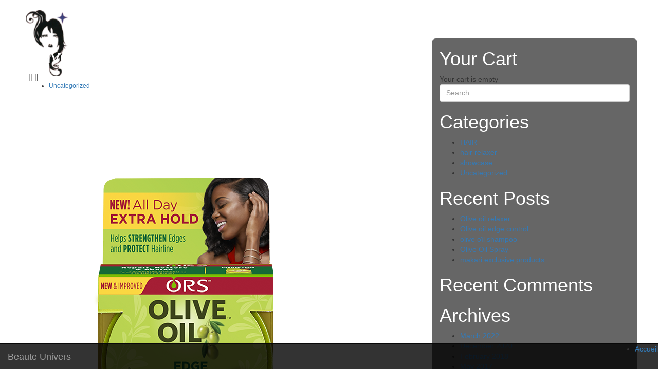

--- FILE ---
content_type: text/html; charset=UTF-8
request_url: http://beauteunivers.ca/olive-oil-edge-control/
body_size: 6122
content:
<!doctype html>
<html lang="en-US">
	<head>
		<meta charset="UTF-8">
		<title>Beaute Univers | Olive oil edge control</title>
		<meta name="description" content="7052 Plaza St Hubert">
		<meta name='robots' content='max-image-preview:large' />
<link rel='dns-prefetch' href='//s.w.org' />
<script type="text/javascript">
window._wpemojiSettings = {"baseUrl":"https:\/\/s.w.org\/images\/core\/emoji\/13.1.0\/72x72\/","ext":".png","svgUrl":"https:\/\/s.w.org\/images\/core\/emoji\/13.1.0\/svg\/","svgExt":".svg","source":{"concatemoji":"http:\/\/beauteunivers.ca\/wp-includes\/js\/wp-emoji-release.min.js?ver=5.9.12"}};
/*! This file is auto-generated */
!function(e,a,t){var n,r,o,i=a.createElement("canvas"),p=i.getContext&&i.getContext("2d");function s(e,t){var a=String.fromCharCode;p.clearRect(0,0,i.width,i.height),p.fillText(a.apply(this,e),0,0);e=i.toDataURL();return p.clearRect(0,0,i.width,i.height),p.fillText(a.apply(this,t),0,0),e===i.toDataURL()}function c(e){var t=a.createElement("script");t.src=e,t.defer=t.type="text/javascript",a.getElementsByTagName("head")[0].appendChild(t)}for(o=Array("flag","emoji"),t.supports={everything:!0,everythingExceptFlag:!0},r=0;r<o.length;r++)t.supports[o[r]]=function(e){if(!p||!p.fillText)return!1;switch(p.textBaseline="top",p.font="600 32px Arial",e){case"flag":return s([127987,65039,8205,9895,65039],[127987,65039,8203,9895,65039])?!1:!s([55356,56826,55356,56819],[55356,56826,8203,55356,56819])&&!s([55356,57332,56128,56423,56128,56418,56128,56421,56128,56430,56128,56423,56128,56447],[55356,57332,8203,56128,56423,8203,56128,56418,8203,56128,56421,8203,56128,56430,8203,56128,56423,8203,56128,56447]);case"emoji":return!s([10084,65039,8205,55357,56613],[10084,65039,8203,55357,56613])}return!1}(o[r]),t.supports.everything=t.supports.everything&&t.supports[o[r]],"flag"!==o[r]&&(t.supports.everythingExceptFlag=t.supports.everythingExceptFlag&&t.supports[o[r]]);t.supports.everythingExceptFlag=t.supports.everythingExceptFlag&&!t.supports.flag,t.DOMReady=!1,t.readyCallback=function(){t.DOMReady=!0},t.supports.everything||(n=function(){t.readyCallback()},a.addEventListener?(a.addEventListener("DOMContentLoaded",n,!1),e.addEventListener("load",n,!1)):(e.attachEvent("onload",n),a.attachEvent("onreadystatechange",function(){"complete"===a.readyState&&t.readyCallback()})),(n=t.source||{}).concatemoji?c(n.concatemoji):n.wpemoji&&n.twemoji&&(c(n.twemoji),c(n.wpemoji)))}(window,document,window._wpemojiSettings);
</script>
<style type="text/css">
img.wp-smiley,
img.emoji {
	display: inline !important;
	border: none !important;
	box-shadow: none !important;
	height: 1em !important;
	width: 1em !important;
	margin: 0 0.07em !important;
	vertical-align: -0.1em !important;
	background: none !important;
	padding: 0 !important;
}
</style>
	<link rel='stylesheet' id='wp-block-library-css'  href='http://beauteunivers.ca/wp-includes/css/dist/block-library/style.min.css?ver=5.9.12' type='text/css' media='all' />
<style id='global-styles-inline-css' type='text/css'>
body{--wp--preset--color--black: #000000;--wp--preset--color--cyan-bluish-gray: #abb8c3;--wp--preset--color--white: #ffffff;--wp--preset--color--pale-pink: #f78da7;--wp--preset--color--vivid-red: #cf2e2e;--wp--preset--color--luminous-vivid-orange: #ff6900;--wp--preset--color--luminous-vivid-amber: #fcb900;--wp--preset--color--light-green-cyan: #7bdcb5;--wp--preset--color--vivid-green-cyan: #00d084;--wp--preset--color--pale-cyan-blue: #8ed1fc;--wp--preset--color--vivid-cyan-blue: #0693e3;--wp--preset--color--vivid-purple: #9b51e0;--wp--preset--gradient--vivid-cyan-blue-to-vivid-purple: linear-gradient(135deg,rgba(6,147,227,1) 0%,rgb(155,81,224) 100%);--wp--preset--gradient--light-green-cyan-to-vivid-green-cyan: linear-gradient(135deg,rgb(122,220,180) 0%,rgb(0,208,130) 100%);--wp--preset--gradient--luminous-vivid-amber-to-luminous-vivid-orange: linear-gradient(135deg,rgba(252,185,0,1) 0%,rgba(255,105,0,1) 100%);--wp--preset--gradient--luminous-vivid-orange-to-vivid-red: linear-gradient(135deg,rgba(255,105,0,1) 0%,rgb(207,46,46) 100%);--wp--preset--gradient--very-light-gray-to-cyan-bluish-gray: linear-gradient(135deg,rgb(238,238,238) 0%,rgb(169,184,195) 100%);--wp--preset--gradient--cool-to-warm-spectrum: linear-gradient(135deg,rgb(74,234,220) 0%,rgb(151,120,209) 20%,rgb(207,42,186) 40%,rgb(238,44,130) 60%,rgb(251,105,98) 80%,rgb(254,248,76) 100%);--wp--preset--gradient--blush-light-purple: linear-gradient(135deg,rgb(255,206,236) 0%,rgb(152,150,240) 100%);--wp--preset--gradient--blush-bordeaux: linear-gradient(135deg,rgb(254,205,165) 0%,rgb(254,45,45) 50%,rgb(107,0,62) 100%);--wp--preset--gradient--luminous-dusk: linear-gradient(135deg,rgb(255,203,112) 0%,rgb(199,81,192) 50%,rgb(65,88,208) 100%);--wp--preset--gradient--pale-ocean: linear-gradient(135deg,rgb(255,245,203) 0%,rgb(182,227,212) 50%,rgb(51,167,181) 100%);--wp--preset--gradient--electric-grass: linear-gradient(135deg,rgb(202,248,128) 0%,rgb(113,206,126) 100%);--wp--preset--gradient--midnight: linear-gradient(135deg,rgb(2,3,129) 0%,rgb(40,116,252) 100%);--wp--preset--duotone--dark-grayscale: url('#wp-duotone-dark-grayscale');--wp--preset--duotone--grayscale: url('#wp-duotone-grayscale');--wp--preset--duotone--purple-yellow: url('#wp-duotone-purple-yellow');--wp--preset--duotone--blue-red: url('#wp-duotone-blue-red');--wp--preset--duotone--midnight: url('#wp-duotone-midnight');--wp--preset--duotone--magenta-yellow: url('#wp-duotone-magenta-yellow');--wp--preset--duotone--purple-green: url('#wp-duotone-purple-green');--wp--preset--duotone--blue-orange: url('#wp-duotone-blue-orange');--wp--preset--font-size--small: 13px;--wp--preset--font-size--medium: 20px;--wp--preset--font-size--large: 36px;--wp--preset--font-size--x-large: 42px;}.has-black-color{color: var(--wp--preset--color--black) !important;}.has-cyan-bluish-gray-color{color: var(--wp--preset--color--cyan-bluish-gray) !important;}.has-white-color{color: var(--wp--preset--color--white) !important;}.has-pale-pink-color{color: var(--wp--preset--color--pale-pink) !important;}.has-vivid-red-color{color: var(--wp--preset--color--vivid-red) !important;}.has-luminous-vivid-orange-color{color: var(--wp--preset--color--luminous-vivid-orange) !important;}.has-luminous-vivid-amber-color{color: var(--wp--preset--color--luminous-vivid-amber) !important;}.has-light-green-cyan-color{color: var(--wp--preset--color--light-green-cyan) !important;}.has-vivid-green-cyan-color{color: var(--wp--preset--color--vivid-green-cyan) !important;}.has-pale-cyan-blue-color{color: var(--wp--preset--color--pale-cyan-blue) !important;}.has-vivid-cyan-blue-color{color: var(--wp--preset--color--vivid-cyan-blue) !important;}.has-vivid-purple-color{color: var(--wp--preset--color--vivid-purple) !important;}.has-black-background-color{background-color: var(--wp--preset--color--black) !important;}.has-cyan-bluish-gray-background-color{background-color: var(--wp--preset--color--cyan-bluish-gray) !important;}.has-white-background-color{background-color: var(--wp--preset--color--white) !important;}.has-pale-pink-background-color{background-color: var(--wp--preset--color--pale-pink) !important;}.has-vivid-red-background-color{background-color: var(--wp--preset--color--vivid-red) !important;}.has-luminous-vivid-orange-background-color{background-color: var(--wp--preset--color--luminous-vivid-orange) !important;}.has-luminous-vivid-amber-background-color{background-color: var(--wp--preset--color--luminous-vivid-amber) !important;}.has-light-green-cyan-background-color{background-color: var(--wp--preset--color--light-green-cyan) !important;}.has-vivid-green-cyan-background-color{background-color: var(--wp--preset--color--vivid-green-cyan) !important;}.has-pale-cyan-blue-background-color{background-color: var(--wp--preset--color--pale-cyan-blue) !important;}.has-vivid-cyan-blue-background-color{background-color: var(--wp--preset--color--vivid-cyan-blue) !important;}.has-vivid-purple-background-color{background-color: var(--wp--preset--color--vivid-purple) !important;}.has-black-border-color{border-color: var(--wp--preset--color--black) !important;}.has-cyan-bluish-gray-border-color{border-color: var(--wp--preset--color--cyan-bluish-gray) !important;}.has-white-border-color{border-color: var(--wp--preset--color--white) !important;}.has-pale-pink-border-color{border-color: var(--wp--preset--color--pale-pink) !important;}.has-vivid-red-border-color{border-color: var(--wp--preset--color--vivid-red) !important;}.has-luminous-vivid-orange-border-color{border-color: var(--wp--preset--color--luminous-vivid-orange) !important;}.has-luminous-vivid-amber-border-color{border-color: var(--wp--preset--color--luminous-vivid-amber) !important;}.has-light-green-cyan-border-color{border-color: var(--wp--preset--color--light-green-cyan) !important;}.has-vivid-green-cyan-border-color{border-color: var(--wp--preset--color--vivid-green-cyan) !important;}.has-pale-cyan-blue-border-color{border-color: var(--wp--preset--color--pale-cyan-blue) !important;}.has-vivid-cyan-blue-border-color{border-color: var(--wp--preset--color--vivid-cyan-blue) !important;}.has-vivid-purple-border-color{border-color: var(--wp--preset--color--vivid-purple) !important;}.has-vivid-cyan-blue-to-vivid-purple-gradient-background{background: var(--wp--preset--gradient--vivid-cyan-blue-to-vivid-purple) !important;}.has-light-green-cyan-to-vivid-green-cyan-gradient-background{background: var(--wp--preset--gradient--light-green-cyan-to-vivid-green-cyan) !important;}.has-luminous-vivid-amber-to-luminous-vivid-orange-gradient-background{background: var(--wp--preset--gradient--luminous-vivid-amber-to-luminous-vivid-orange) !important;}.has-luminous-vivid-orange-to-vivid-red-gradient-background{background: var(--wp--preset--gradient--luminous-vivid-orange-to-vivid-red) !important;}.has-very-light-gray-to-cyan-bluish-gray-gradient-background{background: var(--wp--preset--gradient--very-light-gray-to-cyan-bluish-gray) !important;}.has-cool-to-warm-spectrum-gradient-background{background: var(--wp--preset--gradient--cool-to-warm-spectrum) !important;}.has-blush-light-purple-gradient-background{background: var(--wp--preset--gradient--blush-light-purple) !important;}.has-blush-bordeaux-gradient-background{background: var(--wp--preset--gradient--blush-bordeaux) !important;}.has-luminous-dusk-gradient-background{background: var(--wp--preset--gradient--luminous-dusk) !important;}.has-pale-ocean-gradient-background{background: var(--wp--preset--gradient--pale-ocean) !important;}.has-electric-grass-gradient-background{background: var(--wp--preset--gradient--electric-grass) !important;}.has-midnight-gradient-background{background: var(--wp--preset--gradient--midnight) !important;}.has-small-font-size{font-size: var(--wp--preset--font-size--small) !important;}.has-medium-font-size{font-size: var(--wp--preset--font-size--medium) !important;}.has-large-font-size{font-size: var(--wp--preset--font-size--large) !important;}.has-x-large-font-size{font-size: var(--wp--preset--font-size--x-large) !important;}
</style>
<link rel='stylesheet' id='wspsc-style-css'  href='http://beauteunivers.ca/wp-content/plugins/wordpress-simple-paypal-shopping-cart/wp_shopping_cart_style.css?ver=4.5.7' type='text/css' media='all' />
<link rel="https://api.w.org/" href="http://beauteunivers.ca/wp-json/" /><link rel="alternate" type="application/json" href="http://beauteunivers.ca/wp-json/wp/v2/posts/81" /><link rel="EditURI" type="application/rsd+xml" title="RSD" href="http://beauteunivers.ca/xmlrpc.php?rsd" />
<link rel="wlwmanifest" type="application/wlwmanifest+xml" href="http://beauteunivers.ca/wp-includes/wlwmanifest.xml" /> 

<link rel="canonical" href="http://beauteunivers.ca/olive-oil-edge-control/" />
<link rel='shortlink' href='http://beauteunivers.ca/?p=81' />
<link rel="alternate" type="application/json+oembed" href="http://beauteunivers.ca/wp-json/oembed/1.0/embed?url=http%3A%2F%2Fbeauteunivers.ca%2Folive-oil-edge-control%2F" />
<link rel="alternate" type="text/xml+oembed" href="http://beauteunivers.ca/wp-json/oembed/1.0/embed?url=http%3A%2F%2Fbeauteunivers.ca%2Folive-oil-edge-control%2F&#038;format=xml" />

<!-- WP Simple Shopping Cart plugin v4.5.7 - https://www.tipsandtricks-hq.com/wordpress-simple-paypal-shopping-cart-plugin-768/ -->

	<script type="text/javascript">
	<!--
	//
	function ReadForm (obj1, tst)
	{
	    // Read the user form
	    var i,j,pos;
	    val_total="";val_combo="";

	    for (i=0; i<obj1.length; i++)
	    {
	        // run entire form
	        obj = obj1.elements[i];           // a form element

	        if (obj.type == "select-one")
	        {   // just selects
	            if (obj.name == "quantity" ||
	                obj.name == "amount") continue;
		        pos = obj.selectedIndex;        // which option selected
		        val = obj.options[pos].value;   // selected value
		        val_combo = val_combo + " (" + val + ")";
	        }
	    }
		// Now summarize everything we have processed above
		val_total = obj1.product_tmp.value + val_combo;
		obj1.wspsc_product.value = val_total;
	}
	//-->
	</script><style type="text/css">.recentcomments a{display:inline !important;padding:0 !important;margin:0 !important;}</style><style type="text/css" id="custom-background-css">
body.custom-background { background-color: #ffffff; }
</style>
	 <link rel="stylesheet" href="http://beauteunivers.ca/wp-content/themes/beauteunivers/css/bootstrap.min.css" >
 <link rel="stylesheet" href="http://beauteunivers.ca/wp-content/themes/beauteunivers/css/dcustom.css" >
 <script src="http://beauteunivers.ca/wp-content/themes/beauteunivers/js/jquery.min.js" ></script>
 <script src="http://beauteunivers.ca/wp-content/themes/beauteunivers/js/bootstrap.min.js" ></script>

<style>
 body {
      position: relative; 
      margin-top:70px;
      margin-left:50px;
      margin-right:50px;
      padding-left:0;
  }
h1 {
  color: #FFFFFF; 
  }
.navbar {
      background-color:rgba(0,0,0,0.8);
      margin-bottom: 0px;
 
}

</style>
<script>
$(window).on('resize', function () {
  if (window.innerWidth > tabletSize) $('.bs-navbar-collapse').collapse('hide')
})

</script>
	</head> 
	
	  
<style> 
.page .post .title {
    margin: 0 0 10px;
    padding-top:0;
}
</style>
                <body class="post-template-default single single-post postid-81 single-format-standard custom-background no-dcustom-class" >
<a name="mytop" href=""></a>

 
<a href="http://beauteunivers.ca" > <img src="http://beauteunivers.ca/wp-content/uploads/2017/05/Beaute-univers-GIRL1.png" title="Beaute Univers" style="position:fixed;top:20px;width:85px;" /> </a>

  

			<div class="container" style="padding:0;">
		<div class="row">
				<div class="col-xs-12 " >

        	
	
<nav class="navbar navbar-inverse navbar-fixed-bottom" >
					  <div class="container-fluid" >
		 <!-- Brand and toggle get grouped for better mobile display -->
					    <div class="navbar-header">
					      <button type="button" class="navbar-toggle collapsed" data-toggle="collapse" data-target="#bs-example-navbar-collapse-1">
					        <span class="sr-only">Toggle navigation</span>
					        <span class="icon-bar"></span>
					        <span class="icon-bar"></span>
					        <span class="icon-bar"></span>
					      </button>
					      <a class="navbar-brand" href="http://beauteunivers.ca">Beaute Univers</a>
					    </div>
						<div class="collapse navbar-collapse" id="bs-example-navbar-collapse-1">
							<div class="nav navbar-nav navbar-right"><ul>
<li class="page_item page-item-27"><a href="http://beauteunivers.ca/">Accueil</a></li>
</ul></div>
						</div>
					  </div><!-- /.container-fluid -->
					</nav>

<div class="row">
	
	<div class="col-xs-12 col-sm-8 pullUp">
		
						
				<article id="post-81" class="post-81 post type-post status-publish format-standard has-post-thumbnail hentry category-uncategorized">
				
					<h1 class="entry-title">Olive oil edge control</h1>					
										
					||  ||</small>
			﻿﻿<article id="post-81" class="post-81 post type-post status-publish format-standard has-post-thumbnail hentry category-uncategorized">
	
	<header class="entry-header">
		
		<small><ul class="post-categories">
	<li><a href="http://beauteunivers.ca/category/uncategorized/" rel="category tag">Uncategorized</a></li></ul></small>
	</header>
	
	<div class="row">
				
			<div class="col-xs-12 col-sm-8" style="border-radius:8px;background: rgba(255, 255, 255, .60);">
				<p><a href="http://beauteunivers.ca/wp-content/uploads/2020/12/ors-olive-oil-hair-gel-2.png"><img class="aligncenter size-full wp-image-82" src="http://beauteunivers.ca/wp-content/uploads/2020/12/ors-olive-oil-hair-gel-2.png" alt="" width="600" height="850" srcset="http://beauteunivers.ca/wp-content/uploads/2020/12/ors-olive-oil-hair-gel-2.png 600w, http://beauteunivers.ca/wp-content/uploads/2020/12/ors-olive-oil-hair-gel-2-212x300.png 212w" sizes="(max-width: 600px) 100vw, 600px" /></a></p>
<p>Olive oil Ors Edge control  Infused with sweet almond EXTRA HOLD &#8211; 64g</p>
<p>7.99$</p>
<div class="wp_cart_button_wrapper"><form method="post" class="wp-cart-button-form" action="" style="display:inline" onsubmit="return ReadForm(this, true);" ><input type="hidden" id="_wpnonce" name="_wpnonce" value="eb6a380ee6" /><input type="hidden" name="_wp_http_referer" value="/olive-oil-edge-control/" /><input type="submit" class="wspsc_add_cart_submit" name="wspsc_add_cart_submit" value="Add to Cart" /><input type="hidden" name="wspsc_product" value="Olive Oil" /><input type="hidden" name="price" value="7.99" /><input type="hidden" name="shipping" value="0" /><input type="hidden" name="addcart" value="1" /><input type="hidden" name="cartLink" value="http://beauteunivers.ca/olive-oil-edge-control/" /><input type="hidden" name="product_tmp" value="Olive Oil" /><input type="hidden" name="item_number" value="" /><input type="hidden" name="hash_one" value="f692d608a608623960c2ef4ff1f09b1d" /><input type="hidden" name="hash_two" value="75e65fee9ae1bc13992069a4f580bae4" /></form></div>
			</div>
		

	</div>

</article>					
<div class="row">
	<div class="col-xs-12">
<div class="panel-group" id="accordion" role="tablist" aria-multiselectable="true">
  <div class="panel panel-default">
    <div class="panel-heading" role="tab" id="headingOne">
      <h4 class="panel-title">
        <a role="button" data-toggle="collapse" data-parent="#accordion" href="#collapseOne" aria-expanded="true" aria-controls="collapseOne">
          <span class="glyphicon glyphicon-info-sign"></span>DESCRIPTION
        </a>
      </h4>
    </div>
    <div id="collapseOne" class="panel-collapse collapse in" role="tabpanel" aria-labelledby="headingOne">
      <div class="panel-body">
        <h3>DESCRIPTION:</h3>N/A <br>      </div>
    </div>
  </div>
  <div class="panel panel-default">
    <div class="panel-heading" role="tab" id="headingTwo">
      <h4 class="panel-title">
        <a class="collapsed" role="button" data-toggle="collapse" data-parent="#accordion" href="#collapseTwo" aria-expanded="false" aria-controls="collapseTwo">
         <span class="glyphicon glyphicon-globe"></span>SPECIFICATIONS
        </a>
      </h4>
    </div>
    <div id="collapseTwo" class="panel-collapse collapse" role="tabpanel" aria-labelledby="headingTwo">
      <div class="panel-body">
        <h3>SPECS</h3>      </div>
    </div>
  </div>
  <div class="panel panel-default">
    <div class="panel-heading" role="tab" id="headingThree">
      <h4 class="panel-title">
        <a class="collapsed" role="button" data-toggle="collapse" data-parent="#accordion" href="#collapseThree" aria-expanded="false" aria-controls="collapseThree">
          <span class="glyphicon glyphicon-list-alt"></span> AUTRES INFOS
        </a>
      </h4>
    </div>
    <div id="collapseThree" class="panel-collapse collapse" role="tabpanel" aria-labelledby="headingThree">
      <div class="panel-body">
                <h3>INFOS</h3>      </div>
    </div>
  </div>
</div>
				        <hr>	
					<div class="row">
						<div class="col-xs-6 text-left">&laquo; <a href="http://beauteunivers.ca/olive-oil-shampoo/" rel="prev">olive oïl shampoo</a></div>
						<div class="col-xs-6 text-right"><a href="http://beauteunivers.ca/olive-oil-relaxer/" rel="next">Olive oil relaxer</a> &raquo;</div>
					</div>
					
					<h5 class="text-center">Sorry, Comments are closed!</h5>				
				</article>

				
	</div>
	
	<div class="col-xs-12 col-sm-4" style="border-radius:8px;background: rgba(0, 0, 0, .60);margin-top:5px;">
		<div id="sidebar" class="widgets-area">
   <aside id="wp_paypal_shopping_cart_widgets" class="widget wp_paypal_shopping_cart_widgets"><h1 class="widget-title">Your Cart</h1><div class="wp_cart_empty_cart_section">Your cart is empty</div></aside><aside id="search-2" class="widget widget_search"><form role="search" method="get" action="http://beauteunivers.ca/">
	<input type="search" class="form-control" placeholder="Search" value="" name="s" title="Search" />
</form></aside><aside id="categories-2" class="widget widget_categories"><h1 class="widget-title">Categories</h1>
			<ul>
					<li class="cat-item cat-item-5"><a href="http://beauteunivers.ca/category/hair/">HAIR</a>
</li>
	<li class="cat-item cat-item-3"><a href="http://beauteunivers.ca/category/hair/hair-relaxer/">hair relaxer</a>
</li>
	<li class="cat-item cat-item-4"><a href="http://beauteunivers.ca/category/showcase/">showcase</a>
</li>
	<li class="cat-item cat-item-1"><a href="http://beauteunivers.ca/category/uncategorized/">Uncategorized</a>
</li>
			</ul>

			</aside><aside id="text-2" class="widget widget_text">			<div class="textwidget"></div>
		</aside>
		<aside id="recent-posts-2" class="widget widget_recent_entries">
		<h1 class="widget-title">Recent Posts</h1>
		<ul>
											<li>
					<a href="http://beauteunivers.ca/olive-oil-relaxer/">Olive oil relaxer</a>
									</li>
											<li>
					<a href="http://beauteunivers.ca/olive-oil-edge-control/" aria-current="page">Olive oil edge control</a>
									</li>
											<li>
					<a href="http://beauteunivers.ca/olive-oil-shampoo/">olive oïl shampoo</a>
									</li>
											<li>
					<a href="http://beauteunivers.ca/olive-oil-spray/">Olive Oil Spray</a>
									</li>
											<li>
					<a href="http://beauteunivers.ca/makari-exclusive-products/">makari exclusive products</a>
									</li>
					</ul>

		</aside><aside id="recent-comments-2" class="widget widget_recent_comments"><h1 class="widget-title">Recent Comments</h1><ul id="recentcomments"></ul></aside><aside id="archives-2" class="widget widget_archive"><h1 class="widget-title">Archives</h1>
			<ul>
					<li><a href='http://beauteunivers.ca/2022/03/'>March 2022</a></li>
	<li><a href='http://beauteunivers.ca/2020/12/'>December 2020</a></li>
	<li><a href='http://beauteunivers.ca/2018/02/'>February 2018</a></li>
	<li><a href='http://beauteunivers.ca/2017/05/'>May 2017</a></li>
	<li><a href='http://beauteunivers.ca/2017/04/'>April 2017</a></li>
			</ul>

			</aside></div>



    	</div>
	
</div>

<footer><center><br>
			<a href="#mytop"><span STYLE="font-size:24pt;"class=" glyphicon glyphicon-open"></span></a>
			
		</center></footer>
	<br><br><br><br><br>
	</div><!-- .container -->
	
		
	</body>
</html>

--- FILE ---
content_type: text/css
request_url: http://beauteunivers.ca/wp-content/themes/beauteunivers/css/dcustom.css
body_size: 4783
content:
/*
==============================================
DARCY'S CSS3 ANIMATION SHEET
==============================================

modified by DLanteigne

uSAGE:
<script>
	$('#animatedElement').click(function() {
		$(this).addClass("slideUp");
	});
</script>
==============================================
*/

body { margin-top: 150px; 
    transition: background-color .5s;
}



.blog-element { display: block; height: 200px; overflow: hidden; background-position: center center; background-repeat: no-repeat; background-size: cover; }
.blog-element a { color: #fff; text-shadow: 0 1px 3px rgba(0,0,0,.5) }

/*
.second-row-padding:nth-child(2) { padding-right: 0; }
.second-row-padding:nth-child(3) { padding-left: 0; }
.third-row-padding { padding: 0; }
.third-row-padding:nth-child(4) { padding-left: 15px; }
.third-row-padding:last-child { padding-right: 15px; }
*/
.no-margin { margin: 0; }
.blog-item { padding: 0; }

/* header search form ================== */
.search-form-container { display: none; position: fixed; top: 50px; left: 0; right: 0; background-color: rgba(0,0,0,.35); padding: 20px; z-index: 2; }
.open-search a { font-size: 0; width: 30px; position: relative; }
.open-search a:after { 
display: block;
position: absolute; 
font-family: 'Glyphicons Halflings';
font-style: normal;
font-weight: 400;
line-height: 1;
-webkit-font-smoothing: antialiased;
-moz-osx-font-smoothing: grayscale;
content:"\e003";
font-size: 20px;
left: 0;
top: 50%;
line-height: 1em;
margin-top: -0.5em;
}

/* @group   */
.button1 {
  background-image: -webkit-gradient(linear, 50% 0%, 50% 100%, color-stop(0%, #0000ff), color-stop(100%, #0000bf));
  background-image: -webkit-linear-gradient(#0000ff, #0000bf);
  background-image: -moz-linear-gradient(#0000ff, #0000bf);
  background-image: -o-linear-gradient(#0000ff, #0000bf);
  background-image: linear-gradient(#0000ff, #0000bf);
  -pie-background: linear-gradient(#0000ff, #0000bf);
  border: 1px solid #0000bf;
  -moz-border-radius: 3px;
  -webkit-border-radius: 3px;
  -o-border-radius: 3px;
  -ms-border-radius: 3px;
  -khtml-border-radius: 3px;
  border-radius: 3px;
  -moz-box-shadow: inset 0 1px 0 0 #4040ff;
  -webkit-box-shadow: inset 0 1px 0 0 #4040ff;
  -o-box-shadow: inset 0 1px 0 0 #4040ff;
  box-shadow: inset 0 1px 0 0 #4040ff;
  color: #ffffff;
  text-shadow: 0 1px 0 #0000bf;
  position: relative;
  font-size: 24px;
}
.button1:hover {
  background-image: -webkit-gradient(linear, 50% 0%, 50% 100%, color-stop(0%, #0000bf), color-stop(100%, #0000ff));
  background-image: -webkit-linear-gradient(#0000bf, #0000ff);
  background-image: -moz-linear-gradient(#0000bf, #0000ff);
  background-image: -o-linear-gradient(#0000bf, #0000ff);
  background-image: linear-gradient(#0000bf, #0000ff);
  -pie-background: linear-gradient(#0000bf, #0000ff);
  -moz-box-shadow: inset 0 1px 0 0 #0000bf;
  -webkit-box-shadow: inset 0 1px 0 0 #0000bf;
  -o-box-shadow: inset 0 1px 0 0 #0000bf;
  box-shadow: inset 0 1px 0 0 #0000bf;
  cursor: pointer;
}
.button1:active {
  -moz-box-shadow: inset 0 0 8px 4px #0000bf, inset 0 0 8px 4px #0000ff, 0 1px 1px 0 #eeeeee;
  -webkit-box-shadow: inset 0 0 8px 4px #0000bf, inset 0 0 8px 4px #0000ff, 0 1px 1px 0 #eeeeee;
  -o-box-shadow: inset 0 0 8px 4px #0000bf, inset 0 0 8px 4px #0000ff, 0 1px 1px 0 #eeeeee;
  box-shadow: inset 0 0 8px 4px #0000bf, inset 0 0 8px 4px #0000ff, 0 1px 1px 0 #eeeeee;
  border: 1px solid #0000bf;
}
.button1 span.btn_caption {
  color: #ffffff;
  text-shadow: 0 1px 0 #0000bf;
  font-weight:normal;
}
/* @end  Button */
}
/* side menu panel    */


.sidenavel1 {
    height: 100%;
    width:0;
    position: fixed;
    z-index: 1;
    top: 0;
    left: 0;
    color: #818181;
    font-size: 25px;
    background-color: #000000;
    overflow-x: hidden;
    transition: 0.5s;
    padding-top: 60px;
}

.sidenavel1 a {
    padding: 8px 8px 8px 32px;
    text-decoration: none;
    font-size: 25px;
    color: #818181;
    display: block;
    transition: 0.3s
}

.sidenavel1 a:hover, .offcanvas a:focus{
    color: #f1f1f1;
}

.closebtn_me {
    position: relative;
    top: 0;
    right: 25px;
    font-size: 36px !important;
    margin-left: 50px;

}

#main_me {
    transition: margin-left .5s;
    padding: 16px;
}

@media screen and (max-height: 250px) {
  .sidenavel1 {padding-top: 15px;}
  .sidenavel1 a {font-size: 18px;}
}
.button3 {
  background-image: -webkit-gradient(linear, 50% 0%, 50% 100%, color-stop(0%, #0000ff), color-stop(100%, #0000bf));
  background-image: -webkit-linear-gradient(#0000ff, #0000bf);
  background-image: -moz-linear-gradient(#0000ff, #0000bf);
  background-image: -o-linear-gradient(#0000ff, #0000bf);
  background-image: linear-gradient(#0000ff, #0000bf);
  -pie-background: linear-gradient(#0000ff, #0000bf);
  border: 1px solid #0000bf;
  -moz-border-radius: 3px;
  -webkit-border-radius: 3px;
  -o-border-radius: 3px;
  -ms-border-radius: 3px;
  -khtml-border-radius: 3px;
  border-radius: 3px;
  -moz-box-shadow: inset 0 1px 0 0 #4040ff;
  -webkit-box-shadow: inset 0 1px 0 0 #4040ff;
  -o-box-shadow: inset 0 1px 0 0 #4040ff;
  box-shadow: inset 0 1px 0 0 #4040ff;
  color: #ffffff;
  text-shadow: 0 1px 0 #0000bf;
  position: relative;
  padding: 15px 25px;
  font-size: 24px;
  text-align: center;
  cursor: pointer;
  outline: none;
  color: #fff;
  background-color: #4CAF50;
  border: none;
  border-radius: 5px;
  box-shadow: 10px 10px 5px #888888;
    position: relative;
    width: 200px;
    -webkit-transition-duration: 0.4s; /* Safari */
    transition-duration: 0.4s;
    text-decoration: none;
    overflow: hidden;


}

.button3:hover {
///background-color: #3e8e41
  background-image: -webkit-gradient(linear, 50% 0%, 50% 100%, color-stop(0%, #0000bf), color-stop(100%, #0000ff));
  background-image: -webkit-linear-gradient(#0000bf, #0000ff);
  background-image: -moz-linear-gradient(#0000bf, #0000ff);
  background-image: -o-linear-gradient(#0000bf, #0000ff);
  background-image: linear-gradient(#0000bf, #0000ff);
  -pie-background: linear-gradient(#0000bf, #0000ff);
  -moz-box-shadow: inset 0 1px 0 0 #0000bf;
  -webkit-box-shadow: inset 0 1px 0 0 #0000bf;
  -o-box-shadow: inset 0 1px 0 0 #0000bf;
  box-shadow: inset 0 1px 0 0 #0000bf;
  cursor: pointer;
  border-radius: 5px;
  box-shadow: 10px 10px 5px #888888;




}

.button3:active {
  background-color: #3e8e41;
  box-shadow: 0 5px #666;
  transform: translateY(4px);
}
.button3:after {
    content: "";
    background: #e6f2ff;
    display: block;
    position: absolute;
    padding-top: 300%;
    padding-left: 350%;
    margin-left: -20px!important;
    margin-top: -120%;
    opacity: 0;
    transition: all 0.8s
}

.button3:active:after {
    padding: 0;
    margin: 0;
    opacity: 1;
    transition: 0s
}
.button3 span {
  cursor: pointer;
  display: inline-block;
  position: relative;
  transition: 0.5s;
}

.button3 span:after {
  content: '»';
  position: absolute;
  opacity: 0;
  top: 0;
  right: -20px;
  transition: 0.5s;
}

.button3:hover span {
  padding-right: 25px;
}

.button3:hover span:after {
  opacity: 1;
  right: 0;
}

#ticker {
  width:150px; height:240px; overflow:auto; border:1px solid #aaaaaa;
}
#ticker dt {
  font:bold 11px Georgia; padding:0 10px 5px 10px;
  background-color:#e5e5e5; padding-top:10px; border:1px solid #ffffff;
  border-bottom:none; border-right:none;
  color:gray;
}
#ticker dd {
  margin-left:0; font:normal 9px Verdana; padding:0 10px 10px 10px;
  border-bottom:1px solid #aaaaaa; background-color:#cacaca;
  border-left:1px solid #ffffff;
}
#ticker dd.last { border-bottom:1px solid #ffffff;}
#ticker div { margin-top:0; }


/*
==============================================
slideDown
==============================================
*/


.slideDown{
	animation-name: slideDown;
	-webkit-animation-name: slideDown;	

	animation-duration: 1s;	
	-webkit-animation-duration: 1s;

	animation-timing-function: ease;	
	-webkit-animation-timing-function: ease;	

	visibility: visible !important;						
}

@keyframes slideDown {
	0% {
		transform: translateY(-100%);
	}
	50%{
		transform: translateY(8%);
	}
	65%{
		transform: translateY(-4%);
	}
	80%{
		transform: translateY(4%);
	}
	95%{
		transform: translateY(-2%);
	}			
	100% {
		transform: translateY(0%);
	}		
}

@-webkit-keyframes slideDown {
	0% {
		-webkit-transform: translateY(-100%);
	}
	50%{
		-webkit-transform: translateY(8%);
	}
	65%{
		-webkit-transform: translateY(-4%);
	}
	80%{
		-webkit-transform: translateY(4%);
	}
	95%{
		-webkit-transform: translateY(-2%);
	}			
	100% {
		-webkit-transform: translateY(0%);
	}	
}

/*
==============================================
slideUp
==============================================
*/


.slideUp{
	animation-name: slideUp;
	-webkit-animation-name: slideUp;	

	animation-duration: 1s;	
	-webkit-animation-duration: 1s;

	animation-timing-function: ease;	
	-webkit-animation-timing-function: ease;

	visibility: visible !important;			
}

@keyframes slideUp {
	0% {
		transform: translateY(100%);
	}
	50%{
		transform: translateY(-8%);
	}
	65%{
		transform: translateY(4%);
	}
	80%{
		transform: translateY(-4%);
	}
	95%{
		transform: translateY(2%);
	}			
	100% {
		transform: translateY(0%);
	}	
}

@-webkit-keyframes slideUp {
	0% {
		-webkit-transform: translateY(100%);
	}
	50%{
		-webkit-transform: translateY(-8%);
	}
	65%{
		-webkit-transform: translateY(4%);
	}
	80%{
		-webkit-transform: translateY(-4%);
	}
	95%{
		-webkit-transform: translateY(2%);
	}			
	100% {
		-webkit-transform: translateY(0%);
	}	
}

/*
==============================================
slideLeft
==============================================
*/


.slideLeft{
	animation-name: slideLeft;
	-webkit-animation-name: slideLeft;	

	animation-duration: 1s;	
	-webkit-animation-duration: 1s;

	animation-timing-function: ease-in-out;	
	-webkit-animation-timing-function: ease-in-out;		

	visibility: visible !important;	
}

@keyframes slideLeft {
	0% {
		transform: translateX(150%);
	}
	50%{
		transform: translateX(-8%);
	}
	65%{
		transform: translateX(4%);
	}
	80%{
		transform: translateX(-4%);
	}
	95%{
		transform: translateX(2%);
	}			
	100% {
		transform: translateX(0%);
	}
}

@-webkit-keyframes slideLeft {
	0% {
		-webkit-transform: translateX(150%);
	}
	50%{
		-webkit-transform: translateX(-8%);
	}
	65%{
		-webkit-transform: translateX(4%);
	}
	80%{
		-webkit-transform: translateX(-4%);
	}
	95%{
		-webkit-transform: translateX(2%);
	}			
	100% {
		-webkit-transform: translateX(0%);
	}
}

/*
==============================================
slideRight
==============================================
*/


.slideRight{
	animation-name: slideRight;
	-webkit-animation-name: slideRight;	

	animation-duration: 1s;	
	-webkit-animation-duration: 1s;

	animation-timing-function: ease-in-out;	
	-webkit-animation-timing-function: ease-in-out;		

	visibility: visible !important;	
}

@keyframes slideRight {
	0% {
		transform: translateX(-150%);
	}
	50%{
		transform: translateX(8%);
	}
	65%{
		transform: translateX(-4%);
	}
	80%{
		transform: translateX(4%);
	}
	95%{
		transform: translateX(-2%);
	}			
	100% {
		transform: translateX(0%);
	}	
}

@-webkit-keyframes slideRight {
	0% {
		-webkit-transform: translateX(-150%);
	}
	50%{
		-webkit-transform: translateX(8%);
	}
	65%{
		-webkit-transform: translateX(-4%);
	}
	80%{
		-webkit-transform: translateX(4%);
	}
	95%{
		-webkit-transform: translateX(-2%);
	}			
	100% {
		-webkit-transform: translateX(0%);
	}
}

/*
==============================================
slideExpandUp
==============================================
*/


.slideExpandUp{
	animation-name: slideExpandUp;
	-webkit-animation-name: slideExpandUp;	

	animation-duration: 1.6s;	
	-webkit-animation-duration: 1.6s;

	animation-timing-function: ease-out;	
	-webkit-animation-timing-function: ease -out;

	visibility: visible !important;	
}

@keyframes slideExpandUp {
	0% {
		transform: translateY(100%) scaleX(0.5);
	}
	30%{
		transform: translateY(-8%) scaleX(0.5);
	}	
	40%{
		transform: translateY(2%) scaleX(0.5);
	}
	50%{
		transform: translateY(0%) scaleX(1.1);
	}
	60%{
		transform: translateY(0%) scaleX(0.9);		
	}
	70% {
		transform: translateY(0%) scaleX(1.05);
	}			
	80%{
		transform: translateY(0%) scaleX(0.95);		
	}
	90% {
		transform: translateY(0%) scaleX(1.02);
	}	
	100%{
		transform: translateY(0%) scaleX(1);		
	}
}

@-webkit-keyframes slideExpandUp {
	0% {
		-webkit-transform: translateY(100%) scaleX(0.5);
	}
	30%{
		-webkit-transform: translateY(-8%) scaleX(0.5);
	}	
	40%{
		-webkit-transform: translateY(2%) scaleX(0.5);
	}
	50%{
		-webkit-transform: translateY(0%) scaleX(1.1);
	}
	60%{
		-webkit-transform: translateY(0%) scaleX(0.9);		
	}
	70% {
		-webkit-transform: translateY(0%) scaleX(1.05);
	}			
	80%{
		-webkit-transform: translateY(0%) scaleX(0.95);		
	}
	90% {
		-webkit-transform: translateY(0%) scaleX(1.02);
	}	
	100%{
		-webkit-transform: translateY(0%) scaleX(1);		
	}
}

/*
==============================================
expandUp
==============================================
*/


.expandUp{
	animation-name: expandUp;
	-webkit-animation-name: expandUp;	

	animation-duration: 0.7s;	
	-webkit-animation-duration: 0.7s;

	animation-timing-function: ease;	
	-webkit-animation-timing-function: ease;		

	visibility: visible !important;	
}

@keyframes expandUp {
	0% {
		transform: translateY(100%) scale(0.6) scaleY(0.5);
	}
	60%{
		transform: translateY(-7%) scaleY(1.12);
	}
	75%{
		transform: translateY(3%);
	}	
	100% {
		transform: translateY(0%) scale(1) scaleY(1);
	}	
}

@-webkit-keyframes expandUp {
	0% {
		-webkit-transform: translateY(100%) scale(0.6) scaleY(0.5);
	}
	60%{
		-webkit-transform: translateY(-7%) scaleY(1.12);
	}
	75%{
		-webkit-transform: translateY(3%);
	}	
	100% {
		-webkit-transform: translateY(0%) scale(1) scaleY(1);
	}	
}

/*
==============================================
fadeIn
==============================================
*/

.fadeIn{
	animation-name: fadeIn;
	-webkit-animation-name: fadeIn;	

	animation-duration: 1.5s;	
	-webkit-animation-duration: 1.5s;

	animation-timing-function: ease-in-out;	
	-webkit-animation-timing-function: ease-in-out;		

	visibility: visible !important;	
}

@keyframes fadeIn {
	0% {
		transform: scale(0);
		opacity: 0.0;		
	}
	60% {
		transform: scale(1.1);	
	}
	80% {
		transform: scale(0.9);
		opacity: 1;	
	}	
	100% {
		transform: scale(1);
		opacity: 1;	
	}		
}

@-webkit-keyframes fadeIn {
	0% {
		-webkit-transform: scale(0);
		opacity: 0.0;		
	}
	60% {
		-webkit-transform: scale(1.1);
	}
	80% {
		-webkit-transform: scale(0.9);
		opacity: 1;	
	}	
	100% {
		-webkit-transform: scale(1);
		opacity: 1;	
	}		
}

/*
==============================================
expandOpen
==============================================
*/


.expandOpen{
	animation-name: expandOpen;
	-webkit-animation-name: expandOpen;	

	animation-duration: 1.2s;	
	-webkit-animation-duration: 1.2s;

	animation-timing-function: ease-out;	
	-webkit-animation-timing-function: ease-out;	

	visibility: visible !important;	
}

@keyframes expandOpen {
	0% {
		transform: scale(1.8);		
	}
	50% {
		transform: scale(0.95);
	}	
	80% {
		transform: scale(1.05);
	}
	90% {
		transform: scale(0.98);
	}	
	100% {
		transform: scale(1);
	}			
}

@-webkit-keyframes expandOpen {
	0% {
		-webkit-transform: scale(1.8);		
	}
	50% {
		-webkit-transform: scale(0.95);
	}	
	80% {
		-webkit-transform: scale(1.05);
	}
	90% {
		-webkit-transform: scale(0.98);
	}	
	100% {
		-webkit-transform: scale(1);
	}					
}

/*
==============================================
bigEntrance
==============================================
*/


.bigEntrance{
	animation-name: bigEntrance;
	-webkit-animation-name: bigEntrance;	

	animation-duration: 1.6s;	
	-webkit-animation-duration: 1.6s;

	animation-timing-function: ease-out;	
	-webkit-animation-timing-function: ease-out;	

	visibility: visible !important;			
}

@keyframes bigEntrance {
	0% {
		transform: scale(0.3) rotate(6deg) translateX(-30%) translateY(30%);
		opacity: 0.2;
	}
	30% {
		transform: scale(1.03) rotate(-2deg) translateX(2%) translateY(-2%);		
		opacity: 1;
	}
	45% {
		transform: scale(0.98) rotate(1deg) translateX(0%) translateY(0%);
		opacity: 1;
	}
	60% {
		transform: scale(1.01) rotate(-1deg) translateX(0%) translateY(0%);		
		opacity: 1;
	}	
	75% {
		transform: scale(0.99) rotate(1deg) translateX(0%) translateY(0%);
		opacity: 1;
	}
	90% {
		transform: scale(1.01) rotate(0deg) translateX(0%) translateY(0%);		
		opacity: 1;
	}	
	100% {
		transform: scale(1) rotate(0deg) translateX(0%) translateY(0%);
		opacity: 1;
	}		
}

@-webkit-keyframes bigEntrance {
	0% {
		-webkit-transform: scale(0.3) rotate(6deg) translateX(-30%) translateY(30%);
		opacity: 0.2;
	}
	30% {
		-webkit-transform: scale(1.03) rotate(-2deg) translateX(2%) translateY(-2%);		
		opacity: 1;
	}
	45% {
		-webkit-transform: scale(0.98) rotate(1deg) translateX(0%) translateY(0%);
		opacity: 1;
	}
	60% {
		-webkit-transform: scale(1.01) rotate(-1deg) translateX(0%) translateY(0%);		
		opacity: 1;
	}	
	75% {
		-webkit-transform: scale(0.99) rotate(1deg) translateX(0%) translateY(0%);
		opacity: 1;
	}
	90% {
		-webkit-transform: scale(1.01) rotate(0deg) translateX(0%) translateY(0%);		
		opacity: 1;
	}	
	100% {
		-webkit-transform: scale(1) rotate(0deg) translateX(0%) translateY(0%);
		opacity: 1;
	}				
}

/*
==============================================
hatch
==============================================
*/

.hatch{
	animation-name: hatch;
	-webkit-animation-name: hatch;	

	animation-duration: 2s;	
	-webkit-animation-duration: 2s;

	animation-timing-function: ease-in-out;	
	-webkit-animation-timing-function: ease-in-out;

	transform-origin: 50% 100%;
	-ms-transform-origin: 50% 100%;
	-webkit-transform-origin: 50% 100%; 

	visibility: visible !important;		
}

@keyframes hatch {
	0% {
		transform: rotate(0deg) scaleY(0.6);
	}
	20% {
		transform: rotate(-2deg) scaleY(1.05);
	}
	35% {
		transform: rotate(2deg) scaleY(1);
	}
	50% {
		transform: rotate(-2deg);
	}	
	65% {
		transform: rotate(1deg);
	}	
	80% {
		transform: rotate(-1deg);
	}		
	100% {
		transform: rotate(0deg);
	}									
}

@-webkit-keyframes hatch {
	0% {
		-webkit-transform: rotate(0deg) scaleY(0.6);
	}
	20% {
		-webkit-transform: rotate(-2deg) scaleY(1.05);
	}
	35% {
		-webkit-transform: rotate(2deg) scaleY(1);
	}
	50% {
		-webkit-transform: rotate(-2deg);
	}	
	65% {
		-webkit-transform: rotate(1deg);
	}	
	80% {
		-webkit-transform: rotate(-1deg);
	}		
	100% {
		-webkit-transform: rotate(0deg);
	}		
}


/*
==============================================
bounce
==============================================
*/


.bounce{
	animation-name: bounce;
	-webkit-animation-name: bounce;	

	animation-duration: 1.6s;	
	-webkit-animation-duration: 1.6s;

	animation-timing-function: ease;	
	-webkit-animation-timing-function: ease;	
	
	transform-origin: 50% 100%;
	-ms-transform-origin: 50% 100%;
	-webkit-transform-origin: 50% 100%; 	
}

@keyframes bounce {
	0% {
		transform: translateY(0%) scaleY(0.6);
	}
	60%{
		transform: translateY(-100%) scaleY(1.1);
	}
	70%{
		transform: translateY(0%) scaleY(0.95) scaleX(1.05);
	}
	80%{
		transform: translateY(0%) scaleY(1.05) scaleX(1);
	}	
	90%{
		transform: translateY(0%) scaleY(0.95) scaleX(1);
	}				
	100%{
		transform: translateY(0%) scaleY(1) scaleX(1);
	}	
}

@-webkit-keyframes bounce {
	0% {
		-webkit-transform: translateY(0%) scaleY(0.6);
	}
	60%{
		-webkit-transform: translateY(-100%) scaleY(1.1);
	}
	70%{
		-webkit-transform: translateY(0%) scaleY(0.95) scaleX(1.05);
	}
	80%{
		-webkit-transform: translateY(0%) scaleY(1.05) scaleX(1);
	}	
	90%{
		-webkit-transform: translateY(0%) scaleY(0.95) scaleX(1);
	}				
	100%{
		-webkit-transform: translateY(0%) scaleY(1) scaleX(1);
	}		
}


/*
==============================================
pulse
==============================================
*/

.pulse{
	animation-name: pulse;
	-webkit-animation-name: pulse;	

	animation-duration: 1.5s;	
	-webkit-animation-duration: 1.5s;

	animation-iteration-count: infinite;
	-webkit-animation-iteration-count: infinite;
}

@keyframes pulse {
	0% {
		transform: scale(0.9);
		opacity: 0.7;		
	}
	50% {
		transform: scale(1);
		opacity: 1;	
	}	
	100% {
		transform: scale(0.9);
		opacity: 0.7;	
	}			
}

@-webkit-keyframes pulse {
	0% {
		-webkit-transform: scale(0.95);
		opacity: 0.7;		
	}
	50% {
		-webkit-transform: scale(1);
		opacity: 1;	
	}	
	100% {
		-webkit-transform: scale(0.95);
		opacity: 0.7;	
	}			
}

/*
==============================================
floating
==============================================
*/

.floating{
	animation-name: floating;
	-webkit-animation-name: floating;

	animation-duration: 1.5s;	
	-webkit-animation-duration: 1.5s;

	animation-iteration-count: infinite;
	-webkit-animation-iteration-count: infinite;
}

@keyframes floating {
	0% {
		transform: translateY(0%);	
	}
	50% {
		transform: translateY(8%);	
	}	
	100% {
		transform: translateY(0%);
	}			
}

@-webkit-keyframes floating {
	0% {
		-webkit-transform: translateY(0%);	
	}
	50% {
		-webkit-transform: translateY(8%);	
	}	
	100% {
		-webkit-transform: translateY(0%);
	}			
}

/*
==============================================
tossing
==============================================
*/

.tossing{
	animation-name: tossing;
	-webkit-animation-name: tossing;	

	animation-duration: 2.5s;	
	-webkit-animation-duration: 2.5s;

	animation-iteration-count: infinite;
	-webkit-animation-iteration-count: infinite;
}

@keyframes tossing {
	0% {
		transform: rotate(-4deg);	
	}
	50% {
		transform: rotate(4deg);
	}
	100% {
		transform: rotate(-4deg);	
	}						
}

@-webkit-keyframes tossing {
	0% {
		-webkit-transform: rotate(-4deg);	
	}
	50% {
		-webkit-transform: rotate(4deg);
	}
	100% {
		-webkit-transform: rotate(-4deg);	
	}				
}

/*
==============================================
pullUp
==============================================
*/

.pullUp{
	animation-name: pullUp;
	-webkit-animation-name: pullUp;	

	animation-duration: 1.1s;	
	-webkit-animation-duration: 1.1s;

	animation-timing-function: ease-out;	
	-webkit-animation-timing-function: ease-out;	

	transform-origin: 50% 100%;
	-ms-transform-origin: 50% 100%;
	-webkit-transform-origin: 50% 100%; 		
}

@keyframes pullUp {
	0% {
		transform: scaleY(0.1);
	}
	40% {
		transform: scaleY(1.02);
	}
	60% {
		transform: scaleY(0.98);
	}
	80% {
		transform: scaleY(1.01);
	}
	100% {
		transform: scaleY(0.98);
	}				
	80% {
		transform: scaleY(1.01);
	}
	100% {
		transform: scaleY(1);
	}							
}

@-webkit-keyframes pullUp {
	0% {
		-webkit-transform: scaleY(0.1);
	}
	40% {
		-webkit-transform: scaleY(1.02);
	}
	60% {
		-webkit-transform: scaleY(0.98);
	}
	80% {
		-webkit-transform: scaleY(1.01);
	}
	100% {
		-webkit-transform: scaleY(0.98);
	}				
	80% {
		-webkit-transform: scaleY(1.01);
	}
	100% {
		-webkit-transform: scaleY(1);
	}		
}

/*
==============================================
pullDown
==============================================
*/

.pullDown{
	animation-name: pullDown;
	-webkit-animation-name: pullDown;	

	animation-duration: 1.1s;	
	-webkit-animation-duration: 1.1s;

	animation-timing-function: ease-out;	
	-webkit-animation-timing-function: ease-out;	

	transform-origin: 50% 0%;
	-ms-transform-origin: 50% 0%;
	-webkit-transform-origin: 50% 0%; 		
}

@keyframes pullDown {
	0% {
		transform: scaleY(0.1);
	}
	40% {
		transform: scaleY(1.02);
	}
	60% {
		transform: scaleY(0.98);
	}
	80% {
		transform: scaleY(1.01);
	}
	100% {
		transform: scaleY(0.98);
	}				
	80% {
		transform: scaleY(1.01);
	}
	100% {
		transform: scaleY(1);
	}							
}

@-webkit-keyframes pullDown {
	0% {
		-webkit-transform: scaleY(0.1);
	}
	40% {
		-webkit-transform: scaleY(1.02);
	}
	60% {
		-webkit-transform: scaleY(0.98);
	}
	80% {
		-webkit-transform: scaleY(1.01);
	}
	100% {
		-webkit-transform: scaleY(0.98);
	}				
	80% {
		-webkit-transform: scaleY(1.01);
	}
	100% {
		-webkit-transform: scaleY(1);
	}		
}

/*
==============================================
stretchLeft
==============================================
*/

.stretchLeft{
	animation-name: stretchLeft;
	-webkit-animation-name: stretchLeft;	

	animation-duration: 1.5s;	
	-webkit-animation-duration: 1.5s;

	animation-timing-function: ease-out;	
	-webkit-animation-timing-function: ease-out;	

	transform-origin: 100% 0%;
	-ms-transform-origin: 100% 0%;
	-webkit-transform-origin: 100% 0%; 
}

@keyframes stretchLeft {
	0% {
		transform: scaleX(0.3);
	}
	40% {
		transform: scaleX(1.02);
	}
	60% {
		transform: scaleX(0.98);
	}
	80% {
		transform: scaleX(1.01);
	}
	100% {
		transform: scaleX(0.98);
	}				
	80% {
		transform: scaleX(1.01);
	}
	100% {
		transform: scaleX(1);
	}							
}

@-webkit-keyframes stretchLeft {
	0% {
		-webkit-transform: scaleX(0.3);
	}
	40% {
		-webkit-transform: scaleX(1.02);
	}
	60% {
		-webkit-transform: scaleX(0.98);
	}
	80% {
		-webkit-transform: scaleX(1.01);
	}
	100% {
		-webkit-transform: scaleX(0.98);
	}				
	80% {
		-webkit-transform: scaleX(1.01);
	}
	100% {
		-webkit-transform: scaleX(1);
	}		
}

/*
==============================================
stretchRight
==============================================
*/

.stretchRight{
	animation-name: stretchRight;
	-webkit-animation-name: stretchRight;	

	animation-duration: 1.5s;	
	-webkit-animation-duration: 1.5s;

	animation-timing-function: ease-out;	
	-webkit-animation-timing-function: ease-out;	

	transform-origin: 0% 0%;
	-ms-transform-origin: 0% 0%;
	-webkit-transform-origin: 0% 0%; 		
}

@keyframes stretchRight {
	0% {
		transform: scaleX(0.3);
	}
	40% {
		transform: scaleX(1.02);
	}
	60% {
		transform: scaleX(0.98);
	}
	80% {
		transform: scaleX(1.01);
	}
	100% {
		transform: scaleX(0.98);
	}				
	80% {
		transform: scaleX(1.01);
	}
	100% {
		transform: scaleX(1);
	}							
}

@-webkit-keyframes stretchRight {
	0% {
		-webkit-transform: scaleX(0.3);
	}
	40% {
		-webkit-transform: scaleX(1.02);
	}
	60% {
		-webkit-transform: scaleX(0.98);
	}
	80% {
		-webkit-transform: scaleX(1.01);
	}
	100% {
		-webkit-transform: scaleX(0.98);
	}				
	80% {
		-webkit-transform: scaleX(1.01);
	}
	100% {
		-webkit-transform: scaleX(1);
	}		
}


/*
bounceInLeft */

.bounceInLeft{
-webkit-animation-name:bounceInLeft;
animation-name:bounceInLeft;
	animation-duration: 1.5s;	
	-webkit-animation-duration: 1.5s;

	animation-timing-function: ease-out;	
	-webkit-animation-timing-function: ease-out;	

}

@keyframes bounceInLeft{
0%,100%,60%,75%,90%{-webkit-transition-timing-function:cubic-bezier(0.215,.61,.355,1);
transition-timing-function:cubic-bezier(0.215,.61,.355,1)}
0%{opacity:0;-webkit-transform:translate3d(-3000px,0,0);transform:translate3d(-3000px,0,0)}
60%{opacity:1;-webkit-transform:translate3d(25px,0,0);transform:translate3d(25px,0,0)}
75%{-webkit-transform:translate3d(-10px,0,0);transform:translate3d(-10px,0,0)}
90%{-webkit-transform:translate3d(5px,0,0);transform:translate3d(5px,0,0)}
100%{-webkit-transform:none;transform:none}
}

.bounceInDown{-webkit-animation-name:bounceInDown;animation-name:bounceInDown}
@-webkit-keyframes bounceInLeft{
0%,100%,60%,75%,90%{-webkit-transition-timing-function:cubic-bezier(0.215,.61,.355,1);
transition-timing-function:cubic-bezier(0.215,.61,.355,1)}
0%{opacity:0;-webkit-transform:translate3d(-3000px,0,0);transform:translate3d(-3000px,0,0)}
60%{opacity:1;-webkit-transform:translate3d(25px,0,0);transform:translate3d(25px,0,0)}
75%{-webkit-transform:translate3d(-10px,0,0);transform:translate3d(-10px,0,0)}
90%{-webkit-transform:translate3d(5px,0,0);transform:translate3d(5px,0,0)}
100%{-webkit-transform:none;transform:none}
}

/*
bounceInRight */

.bounceInRight{
-webkit-animation-name:bounceInRight;
animation-name:bounceInRight;	
animation-duration: 1.2s;	
	-webkit-animation-duration: 1.2s;

	animation-timing-function: ease-out;	
	-webkit-animation-timing-function: ease-out;	

	visibility: visible !important;	
}

@keyframes bounceInRight{
0%,100%,60%,75%,90%{-webkit-transition-timing-function:cubic-bezier(0.215,.61,.355,1);
transition-timing-function:cubic-bezier(0.215,.61,.355,1)}
0%{opacity:0;-webkit-transform:translate3d(3000px,0,0);transform:translate3d(3000px,0,0)}
60%{opacity:1;-webkit-transform:translate3d(-25px,0,0);transform:translate3d(-25px,0,0)}
75%{-webkit-transform:translate3d(10px,0,0);transform:translate3d(10px,0,0)}
90%{-webkit-transform:translate3d(-5px,0,0);transform:translate3d(-5px,0,0)}
100%{-webkit-transform:none;transform:none}
}

@-webkit-keyframes bounceInRight{
0%,100%,60%,75%,90%{-webkit-transition-timing-function:cubic-bezier(0.215,.61,.355,1);
transition-timing-function:cubic-bezier(0.215,.61,.355,1)}
0%{opacity:0;-webkit-transform:translate3d(3000px,0,0);transform:translate3d(3000px,0,0)}
60%{opacity:1;-webkit-transform:translate3d(-25px,0,0);transform:translate3d(-25px,0,0)}
75%{-webkit-transform:translate3d(10px,0,0);transform:translate3d(10px,0,0)}
90%{-webkit-transform:translate3d(-5px,0,0);transform:translate3d(-5px,0,0)}
100%{-webkit-transform:none;transform:none}}


/*
zoomInUp */

.zoomInUp{
-webkit-animation-name:zoomInUp;
animation-name:zoomInUp;
animation-duration: 1.2s;	
	-webkit-animation-duration: 1.2s;

	animation-timing-function: ease-out;	
	-webkit-animation-timing-function: ease-out;	

	visibility: visible !important;	

}

@keyframes zoomInUp{
0%{opacity:0;
-webkit-transform:scale3d(.1,.1,.1) translate3d(0,1000px,0);
transform:scale3d(.1,.1,.1) translate3d(0,1000px,0);
-webkit-animation-timing-function:cubic-bezier(0.55,.055,.675,.19);
animation-timing-function:cubic-bezier(0.55,.055,.675,.19)
}
60%{opacity:1;-webkit-transform:scale3d(.475,.475,.475) translate3d(0,-60px,0);transform:scale3d(.475,.475,.475) translate3d(0,-60px,0);
-webkit-animation-timing-function:cubic-bezier(0.175,.885,.32,1);
animation-timing-function:cubic-bezier(0.175,.885,.32,1)}
}


@-webkit-keyframes zoomInUp{
0%{opacity:0;-webkit-transform:scale3d(.1,.1,.1) translate3d(0,1000px,0);
transform:scale3d(.1,.1,.1) translate3d(0,1000px,0);
-webkit-animation-timing-function:cubic-bezier(0.55,.055,.675,.19);
animation-timing-function:cubic-bezier(0.55,.055,.675,.19)}
60%{opacity:1;-webkit-transform:scale3d(.475,.475,.475) translate3d(0,-60px,0);
transform:scale3d(.475,.475,.475) translate3d(0,-60px,0);
-webkit-animation-timing-function:cubic-bezier(0.175,.885,.32,1);
animation-timing-function:cubic-bezier(0.175,.885,.32,1)}
}


/*
bounceInDown */

.bounceInDown{
-webkit-animation-name:bounceInDown;
animation-name:bounceInDown;
animation-duration: 1.2s;	
	-webkit-animation-duration: 1.2s;

	animation-timing-function: ease-out;	
	-webkit-animation-timing-function: ease-out;	

	visibility: visible !important;	
}

@keyframes bounceInDown{
0%,100%,60%,75%,90%{-webkit-transition-timing-function:cubic-bezier(0.215,.61,.355,1);
transition-timing-function:cubic-bezier(0.215,.61,.355,1)}
0%{opacity:0;-webkit-transform:translate3d(0,-3000px,0);transform:translate3d(0,-3000px,0)}
60%{opacity:1;-webkit-transform:translate3d(0,25px,0);transform:translate3d(0,25px,0)}
75%{-webkit-transform:translate3d(0,-10px,0);transform:translate3d(0,-10px,0)}
90%{-webkit-transform:translate3d(0,5px,0);transform:translate3d(0,5px,0)}
100%{-webkit-transform:none;transform:none}
}


@-webkit-keyframes bounceInDown{
0%,100%,60%,75%,90%{-webkit-transition-timing-function:cubic-bezier(0.215,.61,.355,1);
transition-timing-function:cubic-bezier(0.215,.61,.355,1)}
0%{opacity:0;-webkit-transform:translate3d(0,-3000px,0);
transform:translate3d(0,-3000px,0)}
60%{opacity:1;-webkit-transform:translate3d(0,25px,0);transform:translate3d(0,25px,0)}
75%{-webkit-transform:translate3d(0,-10px,0);transform:translate3d(0,-10px,0)}
90%{-webkit-transform:translate3d(0,5px,0);transform:translate3d(0,5px,0)}
100%{-webkit-transform:none;transform:none}
}


/* bounceInUp */

.bounceInUp{
-webkit-animation-name:bounceInUp;
animation-name:bounceInUp;
      animation-duration: 1.2s;	
	-webkit-animation-duration: 1.2s;
	animation-timing-function: ease-out;	
	-webkit-animation-timing-function: ease-out;	
	visibility: visible !important;	
}

@keyframes bounceInUp{
0%,100%,60%,75%,90%{-webkit-transition-timing-function:cubic-bezier(0.215,.61,.355,1);transition-timing-function:cubic-bezier(0.215,.61,.355,1);}
0%{opacity:0;-webkit-transform:translate3d(0,3000px,0);transform:translate3d(0,3000px,0);}
60%{opacity:1;-webkit-transform:translate3d(0,-20px,0);transform:translate3d(0,-20px,0);}
75%{-webkit-transform:translate3d(0,10px,0);transform:translate3d(0,10px,0);}
90%{-webkit-transform:translate3d(0,-5px,0);transform:translate3d(0,-5px,0);}
100%{-webkit-transform:translate3d(0,0,0);transform:translate3d(0,0,0);}
}


@-webkit-keyframes bounceInUp{
0%,100%,60%,75%,90%{-webkit-transition-timing-function:cubic-bezier(0.215,.61,.355,1);transition-timing-function:cubic-bezier(0.215,.61,.355,1);}
0%{opacity:0;-webkit-transform:translate3d(0,3000px,0);transform:translate3d(0,3000px,0);}
60%{opacity:1;-webkit-transform:translate3d(0,-20px,0);transform:translate3d(0,-20px,0);}
75%{-webkit-transform:translate3d(0,10px,0);transform:translate3d(0,10px,0);}
90%{-webkit-transform:translate3d(0,-5px,0);transform:translate3d(0,-5px,0);}
100%{-webkit-transform:translate3d(0,0,0);transform:translate3d(0,0,0);}
}


/*
/////////zoomInRight///////////

.zoomInRight{
-webkit-animation-name:zoomInRight;
animation-name:zoomInRight;
animation-duration: 1.2s;	
	-webkit-animation-duration: 1.2s;

	animation-timing-function: ease-out;	
	-webkit-animation-timing-function: ease-out;	

	visibility: visible !important;
}


@keyframes zoomInRight{
0%{opacity:0;-webkit-transform:scale3d(.1,.1,.1) translate3d(1000px,0,0);transform:scale3d(.1,.1,.1) translate3d(1000px,0,0);
-webkit-animation-timing-function:cubic-bezier(0.55,.055,.675,.19);animation-timing-function:cubic-bezier(0.55,.055,.675,.19)}
60%{opacity:1;-webkit-transform:scale3d(.475,.475,.475) translate3d(-10px,0,0);transform:scale3d(.475,.475,.475) translate3d(-10px,0,0);
-webkit-animation-timing-function:cubic-bezier(0.175,.885,.32,1);animation-timing-function:cubic-bezier(0.175,.885,.32,1)}
}

@-webkit-keyframes zoomInRight{
0%{opacity:0;-webkit-transform:scale3d(.1,.1,.1) translate3d(1000px,0,0);
transform:scale3d(.1,.1,.1) translate3d(1000px,0,0);
-webkit-animation-timing-function:cubic-bezier(0.55,.055,.675,.19);
animation-timing-function:cubic-bezier(0.55,.055,.675,.19)}
60%{opacity:1;-webkit-transform:scale3d(.475,.475,.475) translate3d(-10px,0,0);
transform:scale3d(.475,.475,.475) translate3d(-10px,0,0);
-webkit-animation-timing-function:cubic-bezier(0.175,.885,.32,1);
animation-timing-function:cubic-bezier(0.175,.885,.32,1);}
}

/*
zoomInLeft */

.zoomInLeft{
-webkit-animation-name:zoomInLeft;
animation-name:zoomInLeft;
      animation-duration: 1.2s;	
	-webkit-animation-duration: 1.2s;
	animation-timing-function: ease-out;	
	-webkit-animation-timing-function: ease-out;	
	visibility: visible !important;	
}

@keyframes zoomInLeft{
0%{opacity:0;
-webkit-transform:scale3d(.1,.1,.1) translate3d(-1000px,0,0);transform:scale3d(.1,.1,.1) translate3d(-1000px,0,0);
-webkit-animation-timing-function:cubic-bezier(0.55,.055,.675,.19);
animation-timing-function:cubic-bezier(0.55,.055,.675,.19)}60%{opacity:1;
-webkit-transform:scale3d(.475,.475,.475) translate3d(10px,0,0);
transform:scale3d(.475,.475,.475) translate3d(10px,0,0);
-webkit-animation-timing-function:cubic-bezier(0.175,.885,.32,1);
animation-timing-function:cubic-bezier(0.175,.885,.32,1)
}
}

@-webkit-keyframes zoomInLeft{
0%{opacity:0;-webkit-transform:scale3d(.1,.1,.1) translate3d(-1000px,0,0);transform:scale3d(.1,.1,.1) translate3d(-1000px,0,0);
-webkit-animation-timing-function:cubic-bezier(0.55,.055,.675,.19);
animation-timing-function:cubic-bezier(0.55,.055,.675,.19)}60%{opacity:1;
-webkit-transform:scale3d(.475,.475,.475) translate3d(10px,0,0);
transform:scale3d(.475,.475,.475) translate3d(10px,0,0);
-webkit-animation-timing-function:cubic-bezier(0.175,.885,.32,1);
animation-timing-function:cubic-bezier(0.175,.885,.32,1)
}
}



/*
flipInX */
.flipInX{
-webkit-backface-visibility:visible!important;
backface-visibility:visible!important;
-webkit-animation-name:flipInX;
animation-name:flipInX;
      animation-duration: 1.2s;	
	-webkit-animation-duration: 1.2s;
	animation-timing-function: ease-out;	
	-webkit-animation-timing-function: ease-out;	
	visibility: visible !important;	
}

@keyframes flipInX{
0%{-webkit-transform:perspective(400px) rotate3d(1,0,0,90deg);
transform:perspective(400px) rotate3d(1,0,0,90deg);
-webkit-transition-timing-function:ease-in;
transition-timing-function:ease-in;opacity:0}
40%{-webkit-transform:perspective(400px) rotate3d(1,0,0,-20deg);
transform:perspective(400px) rotate3d(1,0,0,-20deg);
-webkit-transition-timing-function:ease-in;
transition-timing-function:ease-in}
60%{-webkit-transform:perspective(400px) rotate3d(1,0,0,10deg);
transform:perspective(400px) rotate3d(1,0,0,10deg);opacity:1}
80%{-webkit-transform:perspective(400px) rotate3d(1,0,0,-5deg);
transform:perspective(400px) rotate3d(1,0,0,-5deg)}
100%{-webkit-transform:perspective(400px);transform:perspective(400px)}
}

@-webkit-keyframes flipInX{
0%{-webkit-transform:perspective(400px) rotate3d(1,0,0,90deg);
transform:perspective(400px) rotate3d(1,0,0,90deg);
-webkit-transition-timing-function:ease-in;
transition-timing-function:ease-in;opacity:0}
40%{-webkit-transform:perspective(400px) rotate3d(1,0,0,-20deg);
transform:perspective(400px) rotate3d(1,0,0,-20deg);
-webkit-transition-timing-function:ease-in;
transition-timing-function:ease-in}
60%{-webkit-transform:perspective(400px) rotate3d(1,0,0,10deg);
transform:perspective(400px) rotate3d(1,0,0,10deg);opacity:1}
80%{-webkit-transform:perspective(400px) rotate3d(1,0,0,-5deg);
transform:perspective(400px) rotate3d(1,0,0,-5deg)}
100%{-webkit-transform:perspective(400px);transform:perspective(400px)}
}


/*
lightSpeedIn */
.lightSpeedIn{
-webkit-animation-name:lightSpeedIn;
animation-name:lightSpeedIn;
-webkit-animation-timing-function:ease-out;
animation-timing-function:ease-out
      animation-duration: 1.2s;	
	-webkit-animation-duration: 1.2s;

}

@keyframes lightSpeedIn{
0%{-webkit-transform:translate3d(100%,0,0) skewX(-30deg);transform:translate3d(100%,0,0) skewX(-30deg);opacity:0}
60%{-webkit-transform:skewX(20deg);transform:skewX(20deg);opacity:1}
80%{-webkit-transform:skewX(-5deg);transform:skewX(-5deg);opacity:1}
100%{-webkit-transform:none;transform:none;opacity:1}
}

@-webkit-keyframes lightSpeedIn{
0%{-webkit-transform:translate3d(100%,0,0) skewX(-30deg);transform:translate3d(100%,0,0) skewX(-30deg);opacity:0}
60%{-webkit-transform:skewX(20deg);transform:skewX(20deg);opacity:1}
80%{-webkit-transform:skewX(-5deg);transform:skewX(-5deg);opacity:1}
100%{-webkit-transform:none;transform:none;opacity:1}
}


